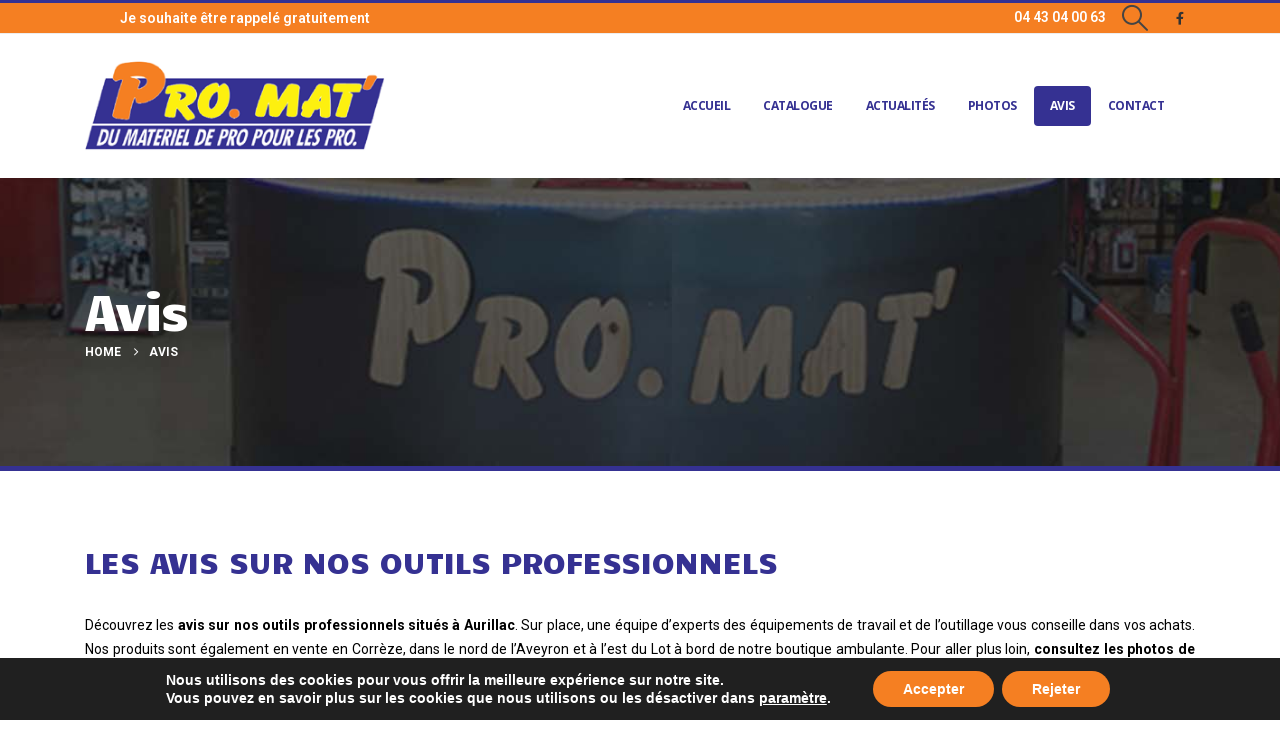

--- FILE ---
content_type: text/css
request_url: https://www.promataurillac.fr/wp-content/themes/theme-zindex/style.css?ver=4e53f5470889f154bc277d2f38bdad5d
body_size: 62
content:
/*
Theme Name:     Custom Z-Index
Theme URI:      
Description:    Porto child theme.
Author:         Me
Author URI:     
Template:       porto
Version:        0.1.0
*/
